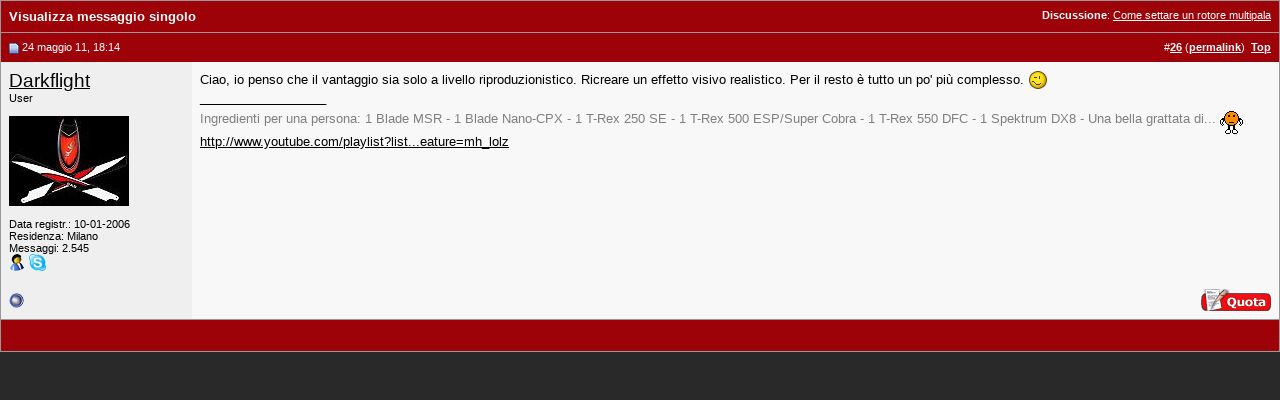

--- FILE ---
content_type: application/x-javascript
request_url: https://www.baronerosso.it/js/h_pager.js
body_size: 495
content:

    var pag_eventi = 1;
    var switch_timer = 10000;
    function get_next_main_pp() {
        nextone = Number($("#main_pp_current").val())+1;
        if(!$("#main_pp_"+nextone).is("*"))
            nextone = 1;
        main_pp_scroller(nextone, false);
    }
    function main_pp_scroller (n, cycle){
            clearTimeout(main_pp_timer);
            $("#tolink_"+pag_eventi).removeClass("selected");
            $("#tolink_"+n).addClass("selected");
            $("#main_pp_current").val(n);
            $("#main_pp_"+pag_eventi).fadeOut("fast", function(){
                    $("#main_pp_"+n).fadeIn("fast");
            });
            pag_eventi = n;
            var next_pag = n+1;
            if(!$("#main_pp_"+next_pag).is("*"))
            next_pag = 1;
            if( cycle == true)
                    main_pp_timer = setTimeout("main_pp_scroller("+next_pag+", true)",switch_timer);
    }
    function mh (n)
    {
        $(".mh").removeClass("mh_h");
        $("#mh_"+n).addClass("mh_h");
        $(".bm").hide();
        $("#bm_"+n).show();
    }
    function home_video_back()
    {
        var k = ($("#video_counter").val());
        var next = parseInt(k)-1;
        if (next<0)
            next =4;
        $(".home_video_"+k).hide();
        $(".home_video_"+next).show();
        $("#video_counter").val(next);
        
    }
    function home_video_forw()
    {
        var k = ($("#video_counter").val());
        var next = parseInt(k)+1;
        if (next>4)
            next =0;
        $(".home_video_"+k).hide();
        $(".home_video_"+next).show();
        $("#video_counter").val(next);
    }
    

--- FILE ---
content_type: application/javascript; charset=utf-8
request_url: https://fundingchoicesmessages.google.com/f/AGSKWxVAxprWyio1WBr65V8RdB7PJnAj47TG0URWXI--cSYnPuDd1lmhtOxViqAe7PbH3N5vsjOK3AO70R8F0pjH358wBdE1zWjOkD3pC2jRCacDMcbmgguVd1Fa__-h8BfgSTgmQkO-17rQeS_W953bxpPsUJ6PIT9wvfzRLCjIhWHO_9iMUJzye4nBaWbP/_-contest-ad./adsframe./rectangle_ad./adopshost._pcads_
body_size: -1286
content:
window['f7180455-ae63-4995-9c79-68e40d296ff7'] = true;